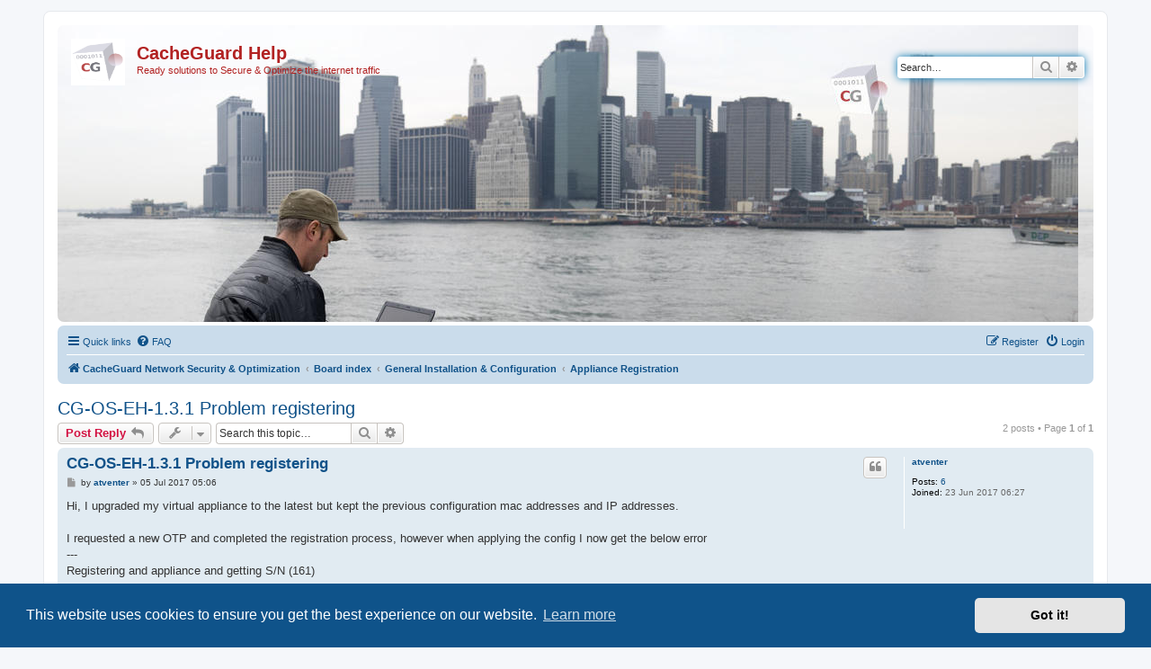

--- FILE ---
content_type: text/html; charset=UTF-8
request_url: https://help.cacheguard.net/viewtopic.php?p=324&sid=ab134054df007ebb578a58aec7d7a185
body_size: 5761
content:
<!DOCTYPE html>
<html dir="ltr" lang="en-gb">
<head>
<meta charset="utf-8" />
<meta http-equiv="X-UA-Compatible" content="IE=edge">
<meta name="viewport" content="width=device-width, initial-scale=1" />

<title>CG-OS-EH-1.3.1 Problem registering - CacheGuard Help</title>

	<link rel="alternate" type="application/atom+xml" title="Feed - CacheGuard Help" href="/feed?sid=baff883ccfa427d220ec20dd8954dd09">			<link rel="alternate" type="application/atom+xml" title="Feed - New Topics" href="/feed/topics?sid=baff883ccfa427d220ec20dd8954dd09">		<link rel="alternate" type="application/atom+xml" title="Feed - Forum - Appliance Registration" href="/feed/forum/20?sid=baff883ccfa427d220ec20dd8954dd09">	<link rel="alternate" type="application/atom+xml" title="Feed - Topic - CG-OS-EH-1.3.1 Problem registering" href="/feed/topic/136?sid=baff883ccfa427d220ec20dd8954dd09">	
	<link rel="canonical" href="https://help.cacheguard.net/viewtopic.php?t=136">

<!--
	phpBB style name: prosilver
	Based on style:   prosilver (this is the default phpBB3 style)
	Original author:  Tom Beddard ( http://www.subBlue.com/ )
	Modified by:
-->

<link href="./assets/css/font-awesome.min.css?assets_version=44" rel="stylesheet">
<link href="./styles/prosilver/theme/stylesheet.css?assets_version=44" rel="stylesheet">
<link href="./styles/prosilver/theme/en/stylesheet.css?assets_version=44" rel="stylesheet">
<link href="./styles/cacheguard/theme/cacheguard.css?assets_version=44" rel="stylesheet">



	<link href="./assets/cookieconsent/cookieconsent.min.css?assets_version=44" rel="stylesheet">

<!--[if lte IE 9]>
	<link href="./styles/prosilver/theme/tweaks.css?assets_version=44" rel="stylesheet">
<![endif]-->





</head>
<body id="phpbb" class="nojs notouch section-viewtopic ltr ">


<div id="wrap" class="wrap">
	<a id="top" class="top-anchor" accesskey="t"></a>
	<div id="page-header">
		<div class="headerbar" role="banner">
					<div class="inner">

			<div id="site-description" class="site-description">
				<a id="logo" class="logo" href="https://help.cacheguard.net/" title="CacheGuard Network Security &amp; Optimization"><span class="site_logo"></span></a>
				<h1>CacheGuard Help</h1>
				<p>Ready solutions to Secure &amp; Optimize the internet traffic</p>
				<p class="skiplink"><a href="#start_here">Skip to content</a></p>
			</div>

									<div id="search-box" class="search-box search-header" role="search">
				<form action="./search.php?sid=baff883ccfa427d220ec20dd8954dd09" method="get" id="search">
				<fieldset>
					<input name="keywords" id="keywords" type="search" maxlength="128" title="Search for keywords" class="inputbox search tiny" size="20" value="" placeholder="Search…" />
					<button class="button button-search" type="submit" title="Search">
						<i class="icon fa-search fa-fw" aria-hidden="true"></i><span class="sr-only">Search</span>
					</button>
					<a href="./search.php?sid=baff883ccfa427d220ec20dd8954dd09" class="button button-search-end" title="Advanced search">
						<i class="icon fa-cog fa-fw" aria-hidden="true"></i><span class="sr-only">Advanced search</span>
					</a>
					<input type="hidden" name="sid" value="baff883ccfa427d220ec20dd8954dd09" />

				</fieldset>
				</form>
			</div>
						
			</div>
					</div>
				<div class="navbar" role="navigation">
	<div class="inner">

	<ul id="nav-main" class="nav-main linklist" role="menubar">

		<li id="quick-links" class="quick-links dropdown-container responsive-menu" data-skip-responsive="true">
			<a href="#" class="dropdown-trigger">
				<i class="icon fa-bars fa-fw" aria-hidden="true"></i><span>Quick links</span>
			</a>
			<div class="dropdown">
				<div class="pointer"><div class="pointer-inner"></div></div>
				<ul class="dropdown-contents" role="menu">
					
											<li class="separator"></li>
																									<li>
								<a href="./search.php?search_id=unanswered&amp;sid=baff883ccfa427d220ec20dd8954dd09" role="menuitem">
									<i class="icon fa-file-o fa-fw icon-gray" aria-hidden="true"></i><span>Unanswered topics</span>
								</a>
							</li>
							<li>
								<a href="./search.php?search_id=active_topics&amp;sid=baff883ccfa427d220ec20dd8954dd09" role="menuitem">
									<i class="icon fa-file-o fa-fw icon-blue" aria-hidden="true"></i><span>Active topics</span>
								</a>
							</li>
							<li class="separator"></li>
							<li>
								<a href="./search.php?sid=baff883ccfa427d220ec20dd8954dd09" role="menuitem">
									<i class="icon fa-search fa-fw" aria-hidden="true"></i><span>Search</span>
								</a>
							</li>
					
										<li class="separator"></li>

									</ul>
			</div>
		</li>

				<li data-skip-responsive="true">
			<a href="/help/faq?sid=baff883ccfa427d220ec20dd8954dd09" rel="help" title="Frequently Asked Questions" role="menuitem">
				<i class="icon fa-question-circle fa-fw" aria-hidden="true"></i><span>FAQ</span>
			</a>
		</li>
						
			<li class="rightside"  data-skip-responsive="true">
			<a href="./ucp.php?mode=login&amp;redirect=viewtopic.php%3Fp%3D324&amp;sid=baff883ccfa427d220ec20dd8954dd09" title="Login" accesskey="x" role="menuitem">
				<i class="icon fa-power-off fa-fw" aria-hidden="true"></i><span>Login</span>
			</a>
		</li>
					<li class="rightside" data-skip-responsive="true">
				<a href="./ucp.php?mode=register&amp;sid=baff883ccfa427d220ec20dd8954dd09" role="menuitem">
					<i class="icon fa-pencil-square-o  fa-fw" aria-hidden="true"></i><span>Register</span>
				</a>
			</li>
						</ul>

	<ul id="nav-breadcrumbs" class="nav-breadcrumbs linklist navlinks" role="menubar">
				
		
		<li class="breadcrumbs" itemscope itemtype="https://schema.org/BreadcrumbList">

							<span class="crumb" itemtype="https://schema.org/ListItem" itemprop="itemListElement" itemscope><a itemprop="item" href="https://help.cacheguard.net/" data-navbar-reference="home"><i class="icon fa-home fa-fw" aria-hidden="true"></i><span itemprop="name">CacheGuard Network Security &amp; Optimization</span></a><meta itemprop="position" content="1" /></span>
			
							<span class="crumb" itemtype="https://schema.org/ListItem" itemprop="itemListElement" itemscope><a itemprop="item" href="./index.php?sid=baff883ccfa427d220ec20dd8954dd09" accesskey="h" data-navbar-reference="index"><span itemprop="name">Board index</span></a><meta itemprop="position" content="2" /></span>

											
								<span class="crumb" itemtype="https://schema.org/ListItem" itemprop="itemListElement" itemscope data-forum-id="6"><a itemprop="item" href="./viewforum.php?f=6&amp;sid=baff883ccfa427d220ec20dd8954dd09"><span itemprop="name">General Installation &amp; Configuration</span></a><meta itemprop="position" content="3" /></span>
															
								<span class="crumb" itemtype="https://schema.org/ListItem" itemprop="itemListElement" itemscope data-forum-id="20"><a itemprop="item" href="./viewforum.php?f=20&amp;sid=baff883ccfa427d220ec20dd8954dd09"><span itemprop="name">Appliance Registration</span></a><meta itemprop="position" content="4" /></span>
							
					</li>

		
					<li class="rightside responsive-search">
				<a href="./search.php?sid=baff883ccfa427d220ec20dd8954dd09" title="View the advanced search options" role="menuitem">
					<i class="icon fa-search fa-fw" aria-hidden="true"></i><span class="sr-only">Search</span>
				</a>
			</li>
			</ul>

	</div>
</div>
	</div>

	
	<a id="start_here" class="anchor"></a>
	<div id="page-body" class="page-body" role="main">
		
		
<h2 class="topic-title"><a href="./viewtopic.php?t=136&amp;sid=baff883ccfa427d220ec20dd8954dd09">CG-OS-EH-1.3.1 Problem registering</a></h2>
<!-- NOTE: remove the style="display: none" when you want to have the forum description on the topic body -->
<div style="display: none !important;">Discuss and get help to register a CacheGuard appliances<br /></div>


<div class="action-bar bar-top">
	
			<a href="./posting.php?mode=reply&amp;t=136&amp;sid=baff883ccfa427d220ec20dd8954dd09" class="button" title="Post a reply">
							<span>Post Reply</span> <i class="icon fa-reply fa-fw" aria-hidden="true"></i>
					</a>
	
			<div class="dropdown-container dropdown-button-control topic-tools">
		<span title="Topic tools" class="button button-secondary dropdown-trigger dropdown-select">
			<i class="icon fa-wrench fa-fw" aria-hidden="true"></i>
			<span class="caret"><i class="icon fa-sort-down fa-fw" aria-hidden="true"></i></span>
		</span>
		<div class="dropdown">
			<div class="pointer"><div class="pointer-inner"></div></div>
			<ul class="dropdown-contents">
																												<li>
					<a href="./viewtopic.php?t=136&amp;sid=baff883ccfa427d220ec20dd8954dd09&amp;view=print" title="Print view" accesskey="p">
						<i class="icon fa-print fa-fw" aria-hidden="true"></i><span>Print view</span>
					</a>
				</li>
											</ul>
		</div>
	</div>
	
			<div class="search-box" role="search">
			<form method="get" id="topic-search" action="./search.php?sid=baff883ccfa427d220ec20dd8954dd09">
			<fieldset>
				<input class="inputbox search tiny"  type="search" name="keywords" id="search_keywords" size="20" placeholder="Search this topic…" />
				<button class="button button-search" type="submit" title="Search">
					<i class="icon fa-search fa-fw" aria-hidden="true"></i><span class="sr-only">Search</span>
				</button>
				<a href="./search.php?sid=baff883ccfa427d220ec20dd8954dd09" class="button button-search-end" title="Advanced search">
					<i class="icon fa-cog fa-fw" aria-hidden="true"></i><span class="sr-only">Advanced search</span>
				</a>
				<input type="hidden" name="t" value="136" />
<input type="hidden" name="sf" value="msgonly" />
<input type="hidden" name="sid" value="baff883ccfa427d220ec20dd8954dd09" />

			</fieldset>
			</form>
		</div>
	
			<div class="pagination">
			2 posts
							&bull; Page <strong>1</strong> of <strong>1</strong>
					</div>
		</div>




			<div id="p320" class="post has-profile bg2">
		<div class="inner">

		<dl class="postprofile" id="profile320">
			<dt class="no-profile-rank no-avatar">
				<div class="avatar-container">
																			</div>
								<a href="./memberlist.php?mode=viewprofile&amp;u=266&amp;sid=baff883ccfa427d220ec20dd8954dd09" class="username">atventer</a>							</dt>

									
		<dd class="profile-posts"><strong>Posts:</strong> <a href="./search.php?author_id=266&amp;sr=posts&amp;sid=baff883ccfa427d220ec20dd8954dd09">6</a></dd>		<dd class="profile-joined"><strong>Joined:</strong> 23 Jun 2017 06:27</dd>		
		
						
						
		</dl>

		<div class="postbody">
						<div id="post_content320">

					<h3 class="first">
						<a href="./viewtopic.php?p=320&amp;sid=baff883ccfa427d220ec20dd8954dd09#p320">CG-OS-EH-1.3.1 Problem registering</a>
		</h3>

													<ul class="post-buttons">
																																									<li>
							<a href="./posting.php?mode=quote&amp;p=320&amp;sid=baff883ccfa427d220ec20dd8954dd09" title="Reply with quote" class="button button-icon-only">
								<i class="icon fa-quote-left fa-fw" aria-hidden="true"></i><span class="sr-only">Quote</span>
							</a>
						</li>
														</ul>
							
						<p class="author">
									<a class="unread" href="./viewtopic.php?p=320&amp;sid=baff883ccfa427d220ec20dd8954dd09#p320" title="Post">
						<i class="icon fa-file fa-fw icon-lightgray icon-md" aria-hidden="true"></i><span class="sr-only">Post</span>
					</a>
								<span class="responsive-hide">by <strong><a href="./memberlist.php?mode=viewprofile&amp;u=266&amp;sid=baff883ccfa427d220ec20dd8954dd09" class="username">atventer</a></strong> &raquo; </span><time datetime="2017-07-05T05:06:22+00:00">05 Jul 2017 05:06</time>
			</p>
			
			
			
			
			<div class="content">Hi, I upgraded my virtual appliance to the latest but kept the previous configuration mac addresses and IP addresses.<br>
<br>
I requested a new OTP and completed the registration process, however when applying the config I now get the below error<br>
---<br>
Registering and appliance and getting S/N (161)<br>
---<br>
and it fails.<br>
<br>
Is it possible that it is conflicting with the previous registration on your end? if so, can you remove that as this is the only appliance I am testing at this point.</div>

			
			
									
						
										
						</div>

		</div>

				<div class="back2top">
						<a href="#top" class="top" title="Top">
				<i class="icon fa-chevron-circle-up fa-fw icon-gray" aria-hidden="true"></i>
				<span class="sr-only">Top</span>
			</a>
					</div>
		
		</div>
	</div>

				<div id="p324" class="post has-profile bg1">
		<div class="inner">

		<dl class="postprofile" id="profile324">
			<dt class="no-profile-rank has-avatar">
				<div class="avatar-container">
																<a href="./memberlist.php?mode=viewprofile&amp;u=48&amp;sid=baff883ccfa427d220ec20dd8954dd09" class="avatar"><img class="avatar" src="./download/file.php?avatar=48_1439068792.png" width="60" height="60" alt="User avatar" /></a>														</div>
								<a href="./memberlist.php?mode=viewprofile&amp;u=48&amp;sid=baff883ccfa427d220ec20dd8954dd09" class="username">david</a>							</dt>

									
		<dd class="profile-posts"><strong>Posts:</strong> <a href="./search.php?author_id=48&amp;sr=posts&amp;sid=baff883ccfa427d220ec20dd8954dd09">163</a></dd>		<dd class="profile-joined"><strong>Joined:</strong> 08 Aug 2015 20:38</dd>		
		
						
						
		</dl>

		<div class="postbody">
						<div id="post_content324">

					<h3 >
						<a href="./viewtopic.php?p=324&amp;sid=baff883ccfa427d220ec20dd8954dd09#p324">Re: CG-OS-EH-1.3.1 Problem registering</a>
		</h3>

													<ul class="post-buttons">
																																									<li>
							<a href="./posting.php?mode=quote&amp;p=324&amp;sid=baff883ccfa427d220ec20dd8954dd09" title="Reply with quote" class="button button-icon-only">
								<i class="icon fa-quote-left fa-fw" aria-hidden="true"></i><span class="sr-only">Quote</span>
							</a>
						</li>
														</ul>
							
						<p class="author">
									<a class="unread" href="./viewtopic.php?p=324&amp;sid=baff883ccfa427d220ec20dd8954dd09#p324" title="Post">
						<i class="icon fa-file fa-fw icon-lightgray icon-md" aria-hidden="true"></i><span class="sr-only">Post</span>
					</a>
								<span class="responsive-hide">by <strong><a href="./memberlist.php?mode=viewprofile&amp;u=48&amp;sid=baff883ccfa427d220ec20dd8954dd09" class="username">david</a></strong> &raquo; </span><time datetime="2017-07-07T10:15:43+00:00">07 Jul 2017 10:15</time>
			</p>
			
			
			
			
			<div class="content">Hi,<br>
<br>
If your appliance have been already registered you should select "Already Registered" in the Web GUI (menu option [GENERAL] &gt; [Main Settings] &gt; [Registration &amp; Subscription]). This way you restore its associated unique S/N.<br>
<br>
Best Regards,</div>

			
			
									
						
							<div id="sig324" class="signature">David Janeway<br>
CacheGuard Support Team<br>
<a href="https://www.cacheguard.com" class="postlink">https://www.cacheguard.com</a></div>			
						</div>

		</div>

				<div class="back2top">
						<a href="#top" class="top" title="Top">
				<i class="icon fa-chevron-circle-up fa-fw icon-gray" aria-hidden="true"></i>
				<span class="sr-only">Top</span>
			</a>
					</div>
		
		</div>
	</div>

	

	<div class="action-bar bar-bottom">
	
			<a href="./posting.php?mode=reply&amp;t=136&amp;sid=baff883ccfa427d220ec20dd8954dd09" class="button" title="Post a reply">
							<span>Post Reply</span> <i class="icon fa-reply fa-fw" aria-hidden="true"></i>
					</a>
		
		<div class="dropdown-container dropdown-button-control topic-tools">
		<span title="Topic tools" class="button button-secondary dropdown-trigger dropdown-select">
			<i class="icon fa-wrench fa-fw" aria-hidden="true"></i>
			<span class="caret"><i class="icon fa-sort-down fa-fw" aria-hidden="true"></i></span>
		</span>
		<div class="dropdown">
			<div class="pointer"><div class="pointer-inner"></div></div>
			<ul class="dropdown-contents">
																												<li>
					<a href="./viewtopic.php?t=136&amp;sid=baff883ccfa427d220ec20dd8954dd09&amp;view=print" title="Print view" accesskey="p">
						<i class="icon fa-print fa-fw" aria-hidden="true"></i><span>Print view</span>
					</a>
				</li>
											</ul>
		</div>
	</div>

			<form method="post" action="./viewtopic.php?t=136&amp;sid=baff883ccfa427d220ec20dd8954dd09">
		<div class="dropdown-container dropdown-container-left dropdown-button-control sort-tools">
	<span title="Display and sorting options" class="button button-secondary dropdown-trigger dropdown-select">
		<i class="icon fa-sort-amount-asc fa-fw" aria-hidden="true"></i>
		<span class="caret"><i class="icon fa-sort-down fa-fw" aria-hidden="true"></i></span>
	</span>
	<div class="dropdown hidden">
		<div class="pointer"><div class="pointer-inner"></div></div>
		<div class="dropdown-contents">
			<fieldset class="display-options">
							<label>Display: <select name="st" id="st"><option value="0" selected="selected">All posts</option><option value="1">1 day</option><option value="7">7 days</option><option value="14">2 weeks</option><option value="30">1 month</option><option value="90">3 months</option><option value="180">6 months</option><option value="365">1 year</option></select></label>
								<label>Sort by: <select name="sk" id="sk"><option value="a">Author</option><option value="t" selected="selected">Post time</option><option value="s">Subject</option></select></label>
				<label>Direction: <select name="sd" id="sd"><option value="a" selected="selected">Ascending</option><option value="d">Descending</option></select></label>
								<hr class="dashed" />
				<input type="submit" class="button2" name="sort" value="Go" />
						</fieldset>
		</div>
	</div>
</div>
		</form>
	
	
	
			<div class="pagination">
			2 posts
							&bull; Page <strong>1</strong> of <strong>1</strong>
					</div>
	</div>


<div class="action-bar actions-jump">
		<p class="jumpbox-return">
		<a href="./viewforum.php?f=20&amp;sid=baff883ccfa427d220ec20dd8954dd09" class="left-box arrow-left" accesskey="r">
			<i class="icon fa-angle-left fa-fw icon-black" aria-hidden="true"></i><span>Return to “Appliance Registration”</span>
		</a>
	</p>
	
		<div class="jumpbox dropdown-container dropdown-container-right dropdown-up dropdown-left dropdown-button-control" id="jumpbox">
			<span title="Jump to" class="button button-secondary dropdown-trigger dropdown-select">
				<span>Jump to</span>
				<span class="caret"><i class="icon fa-sort-down fa-fw" aria-hidden="true"></i></span>
			</span>
		<div class="dropdown">
			<div class="pointer"><div class="pointer-inner"></div></div>
			<ul class="dropdown-contents">
																				<li><a href="./viewforum.php?f=24&amp;sid=baff883ccfa427d220ec20dd8954dd09" class="jumpbox-cat-link"> <span> CacheGuard Documentation</span></a></li>
																<li><a href="./viewforum.php?f=16&amp;sid=baff883ccfa427d220ec20dd8954dd09" class="jumpbox-sub-link"><span class="spacer"></span> <span>&#8627; &nbsp; CacheGuard OS User's Guide</span></a></li>
																<li><a href="./viewforum.php?f=22&amp;sid=baff883ccfa427d220ec20dd8954dd09" class="jumpbox-sub-link"><span class="spacer"></span> <span>&#8627; &nbsp; Command Line Manual</span></a></li>
																<li><a href="./viewforum.php?f=34&amp;sid=baff883ccfa427d220ec20dd8954dd09" class="jumpbox-sub-link"><span class="spacer"></span> <span>&#8627; &nbsp; BevyPN Embedded Application</span></a></li>
																<li><a href="./viewforum.php?f=32&amp;sid=baff883ccfa427d220ec20dd8954dd09" class="jumpbox-cat-link"> <span> Embedded Applications</span></a></li>
																<li><a href="./viewforum.php?f=33&amp;sid=baff883ccfa427d220ec20dd8954dd09" class="jumpbox-sub-link"><span class="spacer"></span> <span>&#8627; &nbsp; BevyPN Application</span></a></li>
																<li><a href="./viewforum.php?f=6&amp;sid=baff883ccfa427d220ec20dd8954dd09" class="jumpbox-cat-link"> <span> General Installation &amp; Configuration</span></a></li>
																<li><a href="./viewforum.php?f=17&amp;sid=baff883ccfa427d220ec20dd8954dd09" class="jumpbox-sub-link"><span class="spacer"></span> <span>&#8627; &nbsp; OS Installation</span></a></li>
																<li><a href="./viewforum.php?f=31&amp;sid=baff883ccfa427d220ec20dd8954dd09" class="jumpbox-sub-link"><span class="spacer"></span> <span>&#8627; &nbsp; Virtual Edition</span></a></li>
																<li><a href="./viewforum.php?f=20&amp;sid=baff883ccfa427d220ec20dd8954dd09" class="jumpbox-sub-link"><span class="spacer"></span> <span>&#8627; &nbsp; Appliance Registration</span></a></li>
																<li><a href="./viewforum.php?f=4&amp;sid=baff883ccfa427d220ec20dd8954dd09" class="jumpbox-sub-link"><span class="spacer"></span> <span>&#8627; &nbsp; General Network Configuration</span></a></li>
																<li><a href="./viewforum.php?f=5&amp;sid=baff883ccfa427d220ec20dd8954dd09" class="jumpbox-sub-link"><span class="spacer"></span> <span>&#8627; &nbsp; Configure CacheGuard in frowarding mode</span></a></li>
																<li><a href="./viewforum.php?f=7&amp;sid=baff883ccfa427d220ec20dd8954dd09" class="jumpbox-sub-link"><span class="spacer"></span> <span>&#8627; &nbsp; Configure CacheGuard in reverse mode</span></a></li>
																<li><a href="./viewforum.php?f=19&amp;sid=baff883ccfa427d220ec20dd8954dd09" class="jumpbox-sub-link"><span class="spacer"></span> <span>&#8627; &nbsp; Other General Configuration</span></a></li>
																<li><a href="./viewforum.php?f=27&amp;sid=baff883ccfa427d220ec20dd8954dd09" class="jumpbox-forum-link"> <span> Manager Appliance</span></a></li>
																<li><a href="./viewforum.php?f=28&amp;sid=baff883ccfa427d220ec20dd8954dd09" class="jumpbox-cat-link"> <span> Public Cloud Editions</span></a></li>
																<li><a href="./viewforum.php?f=30&amp;sid=baff883ccfa427d220ec20dd8954dd09" class="jumpbox-sub-link"><span class="spacer"></span> <span>&#8627; &nbsp; Configure CacheGuard on AWS</span></a></li>
																<li><a href="./viewforum.php?f=29&amp;sid=baff883ccfa427d220ec20dd8954dd09" class="jumpbox-sub-link"><span class="spacer"></span> <span>&#8627; &nbsp; Configure CacheGuard on Azure</span></a></li>
																<li><a href="./viewforum.php?f=8&amp;sid=baff883ccfa427d220ec20dd8954dd09" class="jumpbox-cat-link"> <span> Security Features</span></a></li>
																<li><a href="./viewforum.php?f=10&amp;sid=baff883ccfa427d220ec20dd8954dd09" class="jumpbox-sub-link"><span class="spacer"></span> <span>&#8627; &nbsp; Configure the Firewall</span></a></li>
																<li><a href="./viewforum.php?f=9&amp;sid=baff883ccfa427d220ec20dd8954dd09" class="jumpbox-sub-link"><span class="spacer"></span> <span>&#8627; &nbsp; Configure the URL Guarding</span></a></li>
																<li><a href="./viewforum.php?f=11&amp;sid=baff883ccfa427d220ec20dd8954dd09" class="jumpbox-sub-link"><span class="spacer"></span> <span>&#8627; &nbsp; Configure the Antivirus</span></a></li>
																<li><a href="./viewforum.php?f=12&amp;sid=baff883ccfa427d220ec20dd8954dd09" class="jumpbox-sub-link"><span class="spacer"></span> <span>&#8627; &nbsp; Configure the WAF</span></a></li>
																<li><a href="./viewforum.php?f=18&amp;sid=baff883ccfa427d220ec20dd8954dd09" class="jumpbox-sub-link"><span class="spacer"></span> <span>&#8627; &nbsp; Configure the Authentication</span></a></li>
																<li><a href="./viewforum.php?f=21&amp;sid=baff883ccfa427d220ec20dd8954dd09" class="jumpbox-sub-link"><span class="spacer"></span> <span>&#8627; &nbsp; Configure TLS/SSL objects</span></a></li>
																<li><a href="./viewforum.php?f=25&amp;sid=baff883ccfa427d220ec20dd8954dd09" class="jumpbox-sub-link"><span class="spacer"></span> <span>&#8627; &nbsp; Configure the IPsec VPN</span></a></li>
																<li><a href="./viewforum.php?f=13&amp;sid=baff883ccfa427d220ec20dd8954dd09" class="jumpbox-cat-link"> <span> WAN Optimization Featuers</span></a></li>
																<li><a href="./viewforum.php?f=14&amp;sid=baff883ccfa427d220ec20dd8954dd09" class="jumpbox-sub-link"><span class="spacer"></span> <span>&#8627; &nbsp; Configure the Caching</span></a></li>
																<li><a href="./viewforum.php?f=15&amp;sid=baff883ccfa427d220ec20dd8954dd09" class="jumpbox-sub-link"><span class="spacer"></span> <span>&#8627; &nbsp; Configure the QoS</span></a></li>
																<li><a href="./viewforum.php?f=26&amp;sid=baff883ccfa427d220ec20dd8954dd09" class="jumpbox-sub-link"><span class="spacer"></span> <span>&#8627; &nbsp; Configure the multi WAN</span></a></li>
											</ul>
		</div>
	</div>

	</div>




			</div>


<div id="page-footer" class="page-footer" role="contentinfo">
	<div class="navbar" role="navigation">
	<div class="inner">

	<ul id="nav-footer" class="nav-footer linklist" role="menubar">
		<li class="breadcrumbs">
							<span class="crumb"><a href="https://help.cacheguard.net/" data-navbar-reference="home"><i class="icon fa-home fa-fw" aria-hidden="true"></i><span>CacheGuard Network Security &amp; Optimization</span></a></span>									<span class="crumb"><a href="./index.php?sid=baff883ccfa427d220ec20dd8954dd09" data-navbar-reference="index"><span>Board index</span></a></span>					</li>
		
				<li class="rightside">All times are <span title="UTC">UTC</span></li>
							<li class="rightside">
				<a href="/user/delete_cookies?sid=baff883ccfa427d220ec20dd8954dd09" data-ajax="true" data-refresh="true" role="menuitem">
					<i class="icon fa-trash fa-fw" aria-hidden="true"></i><span>Delete cookies</span>
				</a>
			</li>
														</ul>

	</div>
</div>

	<div class="copyright">
				<p class="footer-row">
			<span class="footer-copyright">Powered by <a href="https://www.phpbb.com/">phpBB</a>&reg; Forum Software &copy; phpBB Limited</span>
		</p>
						<p class="footer-row" role="menu">
			<a class="footer-link" href="./ucp.php?mode=privacy&amp;sid=baff883ccfa427d220ec20dd8954dd09" title="Privacy" role="menuitem">
				<span class="footer-link-text">Privacy</span>
			</a>
			|
			<a class="footer-link" href="./ucp.php?mode=terms&amp;sid=baff883ccfa427d220ec20dd8954dd09" title="Terms" role="menuitem">
				<span class="footer-link-text">Terms</span>
			</a>
		</p>
					</div>

	<div id="darkenwrapper" class="darkenwrapper" data-ajax-error-title="AJAX error" data-ajax-error-text="Something went wrong when processing your request." data-ajax-error-text-abort="User aborted request." data-ajax-error-text-timeout="Your request timed out; please try again." data-ajax-error-text-parsererror="Something went wrong with the request and the server returned an invalid reply.">
		<div id="darken" class="darken">&nbsp;</div>
	</div>

	<div id="phpbb_alert" class="phpbb_alert" data-l-err="Error" data-l-timeout-processing-req="Request timed out.">
		<a href="#" class="alert_close">
			<i class="icon fa-times-circle fa-fw" aria-hidden="true"></i>
		</a>
		<h3 class="alert_title">&nbsp;</h3><p class="alert_text"></p>
	</div>
	<div id="phpbb_confirm" class="phpbb_alert">
		<a href="#" class="alert_close">
			<i class="icon fa-times-circle fa-fw" aria-hidden="true"></i>
		</a>
		<div class="alert_text"></div>
	</div>
</div>

</div>

<div>
	<a id="bottom" class="anchor" accesskey="z"></a>
	</div>

<script src="./assets/javascript/jquery-3.7.1.min.js?assets_version=44"></script>
<script src="./assets/javascript/core.js?assets_version=44"></script>

	<script src="./assets/cookieconsent/cookieconsent.min.js?assets_version=44"></script>
	<script>
		if (typeof window.cookieconsent === "object") {
			window.addEventListener("load", function(){
				window.cookieconsent.initialise({
					"palette": {
						"popup": {
							"background": "#0F538A"
						},
						"button": {
							"background": "#E5E5E5"
						}
					},
					"theme": "classic",
					"content": {
						"message": "This\u0020website\u0020uses\u0020cookies\u0020to\u0020ensure\u0020you\u0020get\u0020the\u0020best\u0020experience\u0020on\u0020our\u0020website.",
						"dismiss": "Got\u0020it\u0021",
						"link": "Learn\u0020more",
						"href": "./ucp.php?mode=privacy&amp;sid=baff883ccfa427d220ec20dd8954dd09"
					}
				});
			});
		}
	</script>


<script src="./styles/prosilver/template/forum_fn.js?assets_version=44"></script>
<script src="./styles/prosilver/template/ajax.js?assets_version=44"></script>



</body>
</html>
